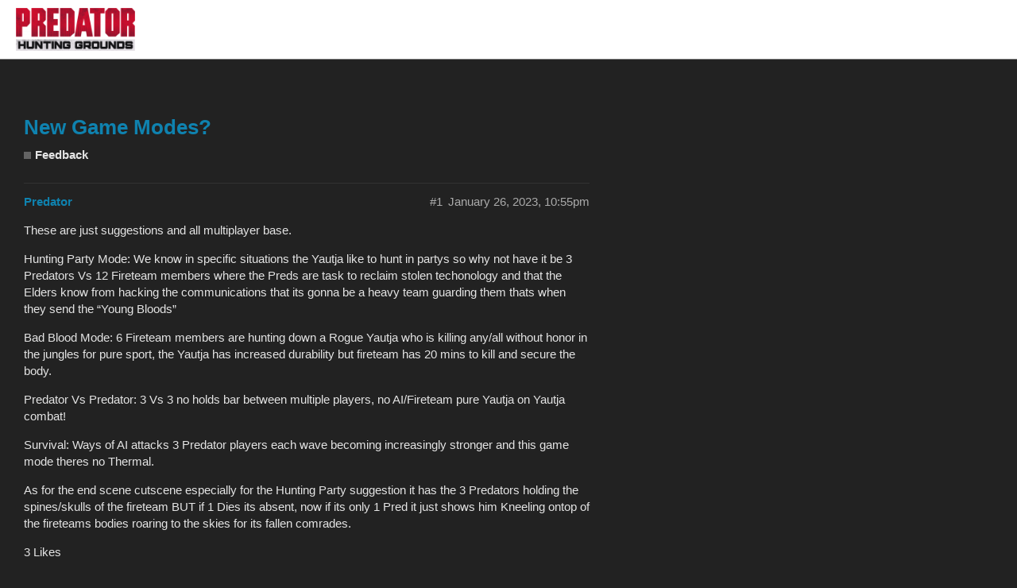

--- FILE ---
content_type: text/html; charset=utf-8
request_url: https://forum.predator.illfonic.com/t/new-game-modes/30109
body_size: 7344
content:
<!DOCTYPE html>
<html lang="en-US">
  <head>
    <meta charset="utf-8">
    <title>New Game Modes? - Feedback - Predator: Hunting Grounds</title>
    <meta name="description" content="These are just suggestions and all multiplayer base. 
Hunting Party Mode: We know in specific situations the Yautja like to hunt in partys so why not have it be 3 Predators Vs 12 Fireteam members where the Preds are task&amp;hellip;">
    <meta name="generator" content="Discourse 2.5.0.beta2 - https://github.com/discourse/discourse version ec21a15fa7234b8274b5b137afdd6dff78cf52a9">
<link rel="icon" type="image/png" href="https://forum.predator.illfonic.com/uploads/default/optimized/1X/7ce212740bc072aafa030b1086c7830ffe6521ab_2_32x32.png">
<link rel="apple-touch-icon" type="image/png" href="https://forum.predator.illfonic.com/uploads/default/optimized/1X/7ce212740bc072aafa030b1086c7830ffe6521ab_2_180x180.png">
<meta name="theme-color" content="#111111">
<meta name="viewport" content="width=device-width, initial-scale=1.0, minimum-scale=1.0, user-scalable=yes, viewport-fit=cover">
<link rel="canonical" href="https://forum.predator.illfonic.com/t/new-game-modes/30109" />
<script type="application/ld+json">{"@context":"http://schema.org","@type":"WebSite","url":"https://forum.predator.illfonic.com","potentialAction":{"@type":"SearchAction","target":"https://forum.predator.illfonic.com/search?q={search_term_string}","query-input":"required name=search_term_string"}}</script>
<link rel="search" type="application/opensearchdescription+xml" href="https://forum.predator.illfonic.com/opensearch.xml" title="Predator: Hunting Grounds Search">

      <link href="/stylesheets/desktop_1_ac5dba66e054f970c48cd9c083e66fdc775b64d0.css?__ws=forum.predator.illfonic.com" media="all" rel="stylesheet" data-target="desktop" data-theme-id="1"/>
      <link href="/stylesheets/desktop_theme_1_ab86bb001270a2eefe1748a455aff4f9e6673e5c.css?__ws=forum.predator.illfonic.com" media="all" rel="stylesheet" data-target="desktop_theme" data-theme-id="1"/>
    <div class="headwrap">
<header data-is-mobile="false" data-state="fixedPosition" data-site-width="980" class="style-ir3rpqyc" id="SITE_HEADER"><div style="left:0;width:100%" id="SITE_HEADERscreenWidthBackground" class="style-ir3rpqycscreenWidthBackground"><div class="style-ir3rpqyc_bg"></div></div>
<div id="SITE_HEADERcenteredContent" class="style-ir3rpqyccenteredContent">
<div style="margin-left:calc((100% - 980px) / 2);width:980px" id="SITE_HEADERbg" class="style-ir3rpqycbg"><div class="style-ir3rpqyc_bg-center"></div></div>
<div id="SITE_HEADERinlineContent" class="style-ir3rpqycinlineContent">
<div style="left: 277px; width: 405px; position: absolute; margin-left: calc((100% - 980px) * 0.5); visibility: inherit; top: 9px; height: 22px;" class="s_BIwzIGroupSkin" id="comp-icqo32wi"><div id="comp-icqo32wiinlineContent" class="s_BIwzIGroupSkininlineContent">
<div id="comp-icqckr3f" data-align="center" data-disabled="false" data-margin="0" data-should-use-flex="true" data-width="79" data-height="22" style="left: 102px; position: absolute; top: 0px; height: 22px; min-height: 21px; width: 79px;" class="style-ir3rwx8h" data-state="desktop shouldUseFlex center"><a href="https://predator.illfonic.com" target="_self" role="button" id="comp-icqckr3flink" class="style-ir3rwx8hlink"><span id="comp-icqckr3flabel" class="style-ir3rwx8hlabel">HOME</span></a></div>
<style type="text/css" data-styleid="style-ir3rwx8h">.style-ir3rwx8h button.style-ir3rwx8hlink {width:100%;}
.style-ir3rwx8h[data-state~="shouldUseFlex"] .style-ir3rwx8hlink,.style-ir3rwx8h[data-state~="shouldUseFlex"] .style-ir3rwx8hlabelwrapper {text-align:initial;display:-webkit-box;display:-webkit-flex;display:flex;-webkit-box-align:center;-webkit-align-items:center;align-items:center;}
.style-ir3rwx8h[data-state~="shouldUseFlex"][data-state~="center"] .style-ir3rwx8hlink,.style-ir3rwx8h[data-state~="shouldUseFlex"][data-state~="center"] .style-ir3rwx8hlabelwrapper {-webkit-box-pack:center;-webkit-justify-content:center;justify-content:center;}
.style-ir3rwx8h[data-state~="shouldUseFlex"][data-state~="left"] .style-ir3rwx8hlink,.style-ir3rwx8h[data-state~="shouldUseFlex"][data-state~="left"] .style-ir3rwx8hlabelwrapper {-webkit-box-pack:start;-webkit-justify-content:flex-start;justify-content:flex-start;}
.style-ir3rwx8h[data-state~="shouldUseFlex"][data-state~="right"] .style-ir3rwx8hlink,.style-ir3rwx8h[data-state~="shouldUseFlex"][data-state~="right"] .style-ir3rwx8hlabelwrapper {-webkit-box-pack:end;-webkit-justify-content:flex-end;justify-content:flex-end;}
.style-ir3rwx8h[data-disabled="false"] {cursor:pointer;}
.style-ir3rwx8h[data-disabled="false"]:active[data-state~="mobile"] .style-ir3rwx8hlabel,.style-ir3rwx8h[data-disabled="false"]:hover[data-state~="desktop"] .style-ir3rwx8hlabel,.style-ir3rwx8h[data-disabled="false"][data-preview~="hover"] .style-ir3rwx8hlabel {color:#FFFFFF;transition:color 0.4s ease 0s;}
.style-ir3rwx8hlink {position:absolute;top:0;right:0;bottom:0;left:0;}
.style-ir3rwx8hlabel {font:normal normal 700 15px/1.4em avenir-lt-w01_85-heavy1475544,sans-serif;  transition:color 0.4s ease 0s;  color:#A0A09F;white-space:nowrap;display:inline-block;}
.style-ir3rwx8h[data-disabled="true"] .style-ir3rwx8hlabel,.style-ir3rwx8h[data-preview~="disabled"] .style-ir3rwx8hlabel {color:#FFFFFF;}</style>
<div id="comp-icqcnxap" data-align="center" data-disabled="false" data-margin="0" data-should-use-flex="true" data-width="58" data-height="22" style="left: 195px; position: absolute; top: 0px; height: 22px; min-height: 21px; width: 58px;" class="style-ir3rxdec" data-state="desktop shouldUseFlex center"><a href="https://predator.illfonic.com/purchase" target="_self" role="button" id="comp-icqcnxaplink" class="style-ir3rxdeclink"><span id="comp-icqcnxaplabel" class="style-ir3rxdeclabel">PURCHASE</span></a></div>
<style type="text/css" data-styleid="style-ir3rxdec">.style-ir3rxdec button.style-ir3rxdeclink {width:100%;}
.style-ir3rxdec[data-state~="shouldUseFlex"] .style-ir3rxdeclink,.style-ir3rxdec[data-state~="shouldUseFlex"] .style-ir3rxdeclabelwrapper {text-align:initial;display:-webkit-box;display:-webkit-flex;display:flex;-webkit-box-align:center;-webkit-align-items:center;align-items:center;}
.style-ir3rxdec[data-state~="shouldUseFlex"][data-state~="center"] .style-ir3rxdeclink,.style-ir3rxdec[data-state~="shouldUseFlex"][data-state~="center"] .style-ir3rxdeclabelwrapper {-webkit-box-pack:center;-webkit-justify-content:center;justify-content:center;}
.style-ir3rxdec[data-state~="shouldUseFlex"][data-state~="left"] .style-ir3rxdeclink,.style-ir3rxdec[data-state~="shouldUseFlex"][data-state~="left"] .style-ir3rxdeclabelwrapper {-webkit-box-pack:start;-webkit-justify-content:flex-start;justify-content:flex-start;}
.style-ir3rxdec[data-state~="shouldUseFlex"][data-state~="right"] .style-ir3rxdeclink,.style-ir3rxdec[data-state~="shouldUseFlex"][data-state~="right"] .style-ir3rxdeclabelwrapper {-webkit-box-pack:end;-webkit-justify-content:flex-end;justify-content:flex-end;}
.style-ir3rxdec[data-disabled="false"] {cursor:pointer;}
.style-ir3rxdec[data-disabled="false"]:active[data-state~="mobile"] .style-ir3rxdeclabel,.style-ir3rxdec[data-disabled="false"]:hover[data-state~="desktop"] .style-ir3rxdeclabel,.style-ir3rxdec[data-disabled="false"][data-preview~="hover"] .style-ir3rxdeclabel {color:#FFFFFF;transition:color 0.4s ease 0s;}
.style-ir3rxdeclink {position:absolute;top:0;right:0;bottom:0;left:0;}
.style-ir3rxdeclabel {font:normal normal 700 15px/1.4em avenir-lt-w01_85-heavy1475544,sans-serif;  transition:color 0.4s ease 0s;  color:#A0A09F;white-space:nowrap;display:inline-block;}
.style-ir3rxdec[data-disabled="true"] .style-ir3rxdeclabel,.style-ir3rxdec[data-preview~="disabled"] .style-ir3rxdeclabel {color:#FFFFFF;}</style>
<div id="comp-icqcohab" data-align="center" data-disabled="false" data-margin="0" data-should-use-flex="true" data-width="73" data-height="22" style="left: 270px; position: absolute; top: 0px; height: 22px; min-height: 21px; width: 73px;" class="style-ir3rxnzw" data-state="desktop shouldUseFlex center"><a href="https://forum.predator.illfonic.com/" target="_self" role="button" id="comp-icqcohablink" class="style-ir3rxnzwlink"><span id="comp-icqcohablabel" class="style-ir3rxnzwlabel">FORUM</span></a></div>
<style type="text/css" data-styleid="style-ir3rxnzw">.style-ir3rxnzw button.style-ir3rxnzwlink {width:100%;}
.style-ir3rxnzw[data-state~="shouldUseFlex"] .style-ir3rxnzwlink,.style-ir3rxnzw[data-state~="shouldUseFlex"] .style-ir3rxnzwlabelwrapper {text-align:initial;display:-webkit-box;display:-webkit-flex;display:flex;-webkit-box-align:center;-webkit-align-items:center;align-items:center;}
.style-ir3rxnzw[data-state~="shouldUseFlex"][data-state~="center"] .style-ir3rxnzwlink,.style-ir3rxnzw[data-state~="shouldUseFlex"][data-state~="center"] .style-ir3rxnzwlabelwrapper {-webkit-box-pack:center;-webkit-justify-content:center;justify-content:center;}
.style-ir3rxnzw[data-state~="shouldUseFlex"][data-state~="left"] .style-ir3rxnzwlink,.style-ir3rxnzw[data-state~="shouldUseFlex"][data-state~="left"] .style-ir3rxnzwlabelwrapper {-webkit-box-pack:start;-webkit-justify-content:flex-start;justify-content:flex-start;}
.style-ir3rxnzw[data-state~="shouldUseFlex"][data-state~="right"] .style-ir3rxnzwlink,.style-ir3rxnzw[data-state~="shouldUseFlex"][data-state~="right"] .style-ir3rxnzwlabelwrapper {-webkit-box-pack:end;-webkit-justify-content:flex-end;justify-content:flex-end;}
.style-ir3rxnzw[data-disabled="false"] {cursor:pointer;}
.style-ir3rxnzw[data-disabled="false"]:active[data-state~="mobile"] .style-ir3rxnzwlabel,.style-ir3rxnzw[data-disabled="false"]:hover[data-state~="desktop"] .style-ir3rxnzwlabel,.style-ir3rxnzw[data-disabled="false"][data-preview~="hover"] .style-ir3rxnzwlabel {color:#FFFFFF;transition:color 0.4s ease 0s;}
.style-ir3rxnzwlink {position:absolute;top:0;right:0;bottom:0;left:0;}
.style-ir3rxnzwlabel {font:normal normal 700 15px/1.4em avenir-lt-w01_85-heavy1475544,sans-serif;  transition:color 0.4s ease 0s;  color:#A0A09F;white-space:nowrap;display:inline-block;}
.style-ir3rxnzw[data-disabled="true"] .style-ir3rxnzwlabel,.style-ir3rxnzw[data-preview~="disabled"] .style-ir3rxnzwlabel {color:#FFFFFF;}</style>
<div id="comp-icqcosqh" data-align="center" data-disabled="false" data-margin="0" data-should-use-flex="true" data-width="77" data-height="22" style="left: 342px; position: absolute; top: 0px; height: 22px; min-height: 21px; width: 77px;" class="style-ir3rxw5e" data-state="desktop shouldUseFlex center"><a href="https://www.illfonic.com/" target="_self" role="button" id="comp-icqcosqhlink" class="style-ir3rxw5elink"><span id="comp-icqcosqhlabel" class="style-ir3rxw5elabel">ILLFONIC</span></a></div>
<style type="text/css" data-styleid="style-ir3rxw5e">.style-ir3rxw5e button.style-ir3rxw5elink {width:100%;}
.style-ir3rxw5e[data-state~="shouldUseFlex"] .style-ir3rxw5elink,.style-ir3rxw5e[data-state~="shouldUseFlex"] .style-ir3rxw5elabelwrapper {text-align:initial;display:-webkit-box;display:-webkit-flex;display:flex;-webkit-box-align:center;-webkit-align-items:center;align-items:center;}
.style-ir3rxw5e[data-state~="shouldUseFlex"][data-state~="center"] .style-ir3rxw5elink,.style-ir3rxw5e[data-state~="shouldUseFlex"][data-state~="center"] .style-ir3rxw5elabelwrapper {-webkit-box-pack:center;-webkit-justify-content:center;justify-content:center;}
.style-ir3rxw5e[data-state~="shouldUseFlex"][data-state~="left"] .style-ir3rxw5elink,.style-ir3rxw5e[data-state~="shouldUseFlex"][data-state~="left"] .style-ir3rxw5elabelwrapper {-webkit-box-pack:start;-webkit-justify-content:flex-start;justify-content:flex-start;}
.style-ir3rxw5e[data-state~="shouldUseFlex"][data-state~="right"] .style-ir3rxw5elink,.style-ir3rxw5e[data-state~="shouldUseFlex"][data-state~="right"] .style-ir3rxw5elabelwrapper {-webkit-box-pack:end;-webkit-justify-content:flex-end;justify-content:flex-end;}
.style-ir3rxw5e[data-disabled="false"] {cursor:pointer;}
.style-ir3rxw5e[data-disabled="false"]:active[data-state~="mobile"] .style-ir3rxw5elabel,.style-ir3rxw5e[data-disabled="false"]:hover[data-state~="desktop"] .style-ir3rxw5elabel,.style-ir3rxw5e[data-disabled="false"][data-preview~="hover"] .style-ir3rxw5elabel {color:#FFFFFF;transition:color 0.4s ease 0s;}
.style-ir3rxw5elink {position:absolute;top:0;right:0;bottom:0;left:0;}
.style-ir3rxw5elabel {font:normal normal 700 15px/1.4em avenir-lt-w01_85-heavy1475544,sans-serif;  transition:color 0.4s ease 0s;  color:#A0A09F;white-space:nowrap;display:inline-block;}
.style-ir3rxw5e[data-disabled="true"] .style-ir3rxw5elabel,.style-ir3rxw5e[data-preview~="disabled"] .style-ir3rxw5elabel {color:#FFFFFF;}</style>
</div></div>
<style type="text/css" data-styleid="s_BIwzIGroupSkin">.s_BIwzIGroupSkin {pointer-events:none;}
.wp2imgimage {position:static;box-shadow:#000 0 0 0;user-select:none;}</style>
<div style="left: 910px; width: 66px; position: absolute; margin-left: calc((100% - 980px) * 0.5); visibility: inherit; top: 6px; height: 31px;" class="s_BIwzIGroupSkin" id="comp-ir3rmz1s"><div id="comp-ir3rmz1sinlineContent" class="s_BIwzIGroupSkininlineContent">
<div style="left: 35px; width: 31px; position: absolute; top: 0px; height: 31px;" class="ImageButton_1" data-state="supports_opacity transition_none prepare_hda  " id="comp-icyzilkq"><a href="https://twitter.com/illfonic" target="_blank" data-content="https://twitter.com/illfonic" data-type="external" title="" style="width: 31px; height: 31px;" id="comp-icyzilkqlink" class="ImageButton_1link"><div class="ImageButton_1_correct-positioning"><div data-style="" class="ImageButton_1defaultImage" id="comp-icyzilkqdefaultImage" style="position: relative; width: 31px; height: 31px;"><img id="comp-icyzilkqdefaultImageimage" alt="" data-type="image" src="https://static.wixstatic.com/media/718e56_20b5a8249b434269a74e40462320465f~mv2.png/v1/fill/w_31,h_31,al_c,usm_0.66_1.00_0.01/718e56_20b5a8249b434269a74e40462320465f~mv2.png" style="width: 31px; height: 31px; object-fit: contain;"></div></div>
<div class="ImageButton_1_correct-positioning"><div data-style="" class="ImageButton_1hoverImage" id="comp-icyzilkqhoverImage" style="position: relative; width: 31px; height: 31px;"><img id="comp-icyzilkqhoverImageimage" alt="" data-type="image" src="https://static.wixstatic.com/media/718e56_20b5a8249b434269a74e40462320465f~mv2.png/v1/fill/w_31,h_31,al_c,usm_0.66_1.00_0.01/718e56_20b5a8249b434269a74e40462320465f~mv2.png" style="width: 31px; height: 31px; object-fit: contain;"></div></div>
<div class="ImageButton_1_correct-positioning"><div data-style="" class="ImageButton_1activeImage" id="comp-icyzilkqactiveImage" style="position: relative; width: 31px; height: 31px;"><img id="comp-icyzilkqactiveImageimage" alt="" data-type="image" src="https://static.wixstatic.com/media/718e56_20b5a8249b434269a74e40462320465f~mv2.png/v1/fill/w_31,h_31,al_c,usm_0.66_1.00_0.01/718e56_20b5a8249b434269a74e40462320465f~mv2.png" style="width: 31px; height: 31px; object-fit: contain;"></div></div></a></div>
<style type="text/css" data-styleid="ImageButton_1">.ImageButton_1link {position:relative;display:block;z-index:0;overflow:visible;-ms-touch-action:none;-webkit-user-select:none;-moz-user-select:none;-ms-user-select:none;user-select:none;-webkit-tap-highlight-color:rgba(0, 0, 0, 0);}
.ImageButton_1link:after {content:"";position:absolute;z-index:5;width:100%;height:100%;display:block;}
.ImageButton_1defaultImage {position:absolute;opacity:1;}
.ImageButton_1hoverImage {position:absolute;opacity:0;}
.ImageButton_1activeImage {position:absolute;opacity:0;}
.ImageButton_1_correct-positioning {position:absolute;}
.ImageButton_1[data-state~="hovered"] .ImageButton_1defaultImage {opacity:0;}
.ImageButton_1[data-state~="hovered"] .ImageButton_1hoverImage {opacity:1;}
.ImageButton_1[data-state~="hovered"] .ImageButton_1activeImage {opacity:0;}
.ImageButton_1[data-state~="pressed"] .ImageButton_1defaultImage {opacity:0;}
.ImageButton_1[data-state~="pressed"] .ImageButton_1hoverImage {opacity:0;}
.ImageButton_1[data-state~="pressed"] .ImageButton_1activeImage {opacity:1;}
.ImageButton_1[data-state~="transition_fade"][data-state~="prepare_adh"] .ImageButton_1defaultImage,.ImageButton_1[data-state~="transition_fade"][data-state~="prepare_ahd"] .ImageButton_1hoverImage,.ImageButton_1[data-state~="transition_fade"][data-state~="prepare_dah"] .ImageButton_1activeImage,.ImageButton_1[data-state~="transition_fade"][data-state~="prepare_dha"] .ImageButton_1hoverImage,.ImageButton_1[data-state~="transition_fade"][data-state~="prepare_had"] .ImageButton_1activeImage,.ImageButton_1[data-state~="transition_fade"][data-state~="prepare_hda"] .ImageButton_1defaultImage {z-index:1;transition:opacity 0.1s ease 0s;}
.ImageButton_1[data-state~="transition_fade"][data-state~="prepare_adh"] .ImageButton_1activeImage,.ImageButton_1[data-state~="transition_fade"][data-state~="prepare_ahd"] .ImageButton_1activeImage,.ImageButton_1[data-state~="transition_fade"][data-state~="prepare_dah"] .ImageButton_1defaultImage,.ImageButton_1[data-state~="transition_fade"][data-state~="prepare_dha"] .ImageButton_1defaultImage,.ImageButton_1[data-state~="transition_fade"][data-state~="prepare_had"] .ImageButton_1hoverImage,.ImageButton_1[data-state~="transition_fade"][data-state~="prepare_hda"] .ImageButton_1hoverImage,.ImageButton_1[data-state~="transition_fade"][data-state~="prepare_adh"] .ImageButton_1hoverImage {z-index:3;transition:opacity 0.5s ease 0s;}
.ImageButton_1[data-state~="transition_fade"][data-state~="prepare_ahd"] .ImageButton_1defaultImage,.ImageButton_1[data-state~="transition_fade"][data-state~="prepare_dah"] .ImageButton_1hoverImage,.ImageButton_1[data-state~="transition_fade"][data-state~="prepare_dha"] .ImageButton_1activeImage,.ImageButton_1[data-state~="transition_fade"][data-state~="prepare_had"] .ImageButton_1defaultImage,.ImageButton_1[data-state~="transition_fade"][data-state~="prepare_hda"] .ImageButton_1activeImage {z-index:2;transition:opacity 0.5s ease 0s;}
.ImageButton_1defaultImage {overflow:hidden;}
.ImageButton_1defaultImageimage {position:static;box-shadow:#000 0 0 0;}
.ImageButton_1hoverImage {overflow:hidden;}
.ImageButton_1hoverImageimage {position:static;box-shadow:#000 0 0 0;}
.ImageButton_1activeImage {overflow:hidden;}
.ImageButton_1activeImageimage {position:static;box-shadow:#000 0 0 0;}</style>
<div style="left: 0px; width: 33px; position: absolute; top: 1px; height: 30px;" class="ImageButton_1" data-state="supports_opacity transition_none prepare_hda  " id="comp-icyzilku"><a href="https://www.facebook.com/illfonic" target="_blank" data-content="https://www.facebook.com/illfonic" data-type="external" title="" style="width: 33px; height: 30px;" id="comp-icyzilkulink" class="ImageButton_1link"><div class="ImageButton_1_correct-positioning"><div data-style="" class="ImageButton_1defaultImage" id="comp-icyzilkudefaultImage" style="position: relative; width: 33px; height: 30px;"><img id="comp-icyzilkudefaultImageimage" alt="" data-type="image" src="https://static.wixstatic.com/media/718e56_11cb7e7d6d8a4acf81f8c7b349b68a8c~mv2.png/v1/fill/w_30,h_30,al_c,usm_0.66_1.00_0.01/718e56_11cb7e7d6d8a4acf81f8c7b349b68a8c~mv2.png" style="width: 33px; height: 30px; object-fit: contain;"></div></div>
<div class="ImageButton_1_correct-positioning"><div data-style="" class="ImageButton_1hoverImage" id="comp-icyzilkuhoverImage" style="position: relative; width: 33px; height: 30px;"><img id="comp-icyzilkuhoverImageimage" alt="" data-type="image" src="https://static.wixstatic.com/media/718e56_11cb7e7d6d8a4acf81f8c7b349b68a8c~mv2.png/v1/fill/w_30,h_30,al_c,usm_0.66_1.00_0.01/718e56_11cb7e7d6d8a4acf81f8c7b349b68a8c~mv2.png" style="width: 33px; height: 30px; object-fit: contain;"></div></div>
<div class="ImageButton_1_correct-positioning"><div data-style="" class="ImageButton_1activeImage" id="comp-icyzilkuactiveImage" style="position: relative; width: 33px; height: 30px;"><img id="comp-icyzilkuactiveImageimage" alt="" data-type="image" src="https://static.wixstatic.com/media/718e56_11cb7e7d6d8a4acf81f8c7b349b68a8c~mv2.png/v1/fill/w_30,h_30,al_c,usm_0.66_1.00_0.01/718e56_11cb7e7d6d8a4acf81f8c7b349b68a8c~mv2.png" style="width: 33px; height: 30px; object-fit: contain;"></div></div></a></div>
<style type="text/css" data-styleid="ImageButton_1">.ImageButton_1link {position:relative;display:block;z-index:0;overflow:visible;-ms-touch-action:none;-webkit-user-select:none;-moz-user-select:none;-ms-user-select:none;user-select:none;-webkit-tap-highlight-color:rgba(0, 0, 0, 0);}
.ImageButton_1link:after {content:"";position:absolute;z-index:5;width:100%;height:100%;display:block;}
.ImageButton_1defaultImage {position:absolute;opacity:1;}
.ImageButton_1hoverImage {position:absolute;opacity:0;}
.ImageButton_1activeImage {position:absolute;opacity:0;}
.ImageButton_1_correct-positioning {position:absolute;}
.ImageButton_1[data-state~="hovered"] .ImageButton_1defaultImage {opacity:0;}
.ImageButton_1[data-state~="hovered"] .ImageButton_1hoverImage {opacity:1;}
.ImageButton_1[data-state~="hovered"] .ImageButton_1activeImage {opacity:0;}
.ImageButton_1[data-state~="pressed"] .ImageButton_1defaultImage {opacity:0;}
.ImageButton_1[data-state~="pressed"] .ImageButton_1hoverImage {opacity:0;}
.ImageButton_1[data-state~="pressed"] .ImageButton_1activeImage {opacity:1;}
.ImageButton_1[data-state~="transition_fade"][data-state~="prepare_adh"] .ImageButton_1defaultImage,.ImageButton_1[data-state~="transition_fade"][data-state~="prepare_ahd"] .ImageButton_1hoverImage,.ImageButton_1[data-state~="transition_fade"][data-state~="prepare_dah"] .ImageButton_1activeImage,.ImageButton_1[data-state~="transition_fade"][data-state~="prepare_dha"] .ImageButton_1hoverImage,.ImageButton_1[data-state~="transition_fade"][data-state~="prepare_had"] .ImageButton_1activeImage,.ImageButton_1[data-state~="transition_fade"][data-state~="prepare_hda"] .ImageButton_1defaultImage {z-index:1;transition:opacity 0.1s ease 0s;}
.ImageButton_1[data-state~="transition_fade"][data-state~="prepare_adh"] .ImageButton_1activeImage,.ImageButton_1[data-state~="transition_fade"][data-state~="prepare_ahd"] .ImageButton_1activeImage,.ImageButton_1[data-state~="transition_fade"][data-state~="prepare_dah"] .ImageButton_1defaultImage,.ImageButton_1[data-state~="transition_fade"][data-state~="prepare_dha"] .ImageButton_1defaultImage,.ImageButton_1[data-state~="transition_fade"][data-state~="prepare_had"] .ImageButton_1hoverImage,.ImageButton_1[data-state~="transition_fade"][data-state~="prepare_hda"] .ImageButton_1hoverImage,.ImageButton_1[data-state~="transition_fade"][data-state~="prepare_adh"] .ImageButton_1hoverImage {z-index:3;transition:opacity 0.5s ease 0s;}
.ImageButton_1[data-state~="transition_fade"][data-state~="prepare_ahd"] .ImageButton_1defaultImage,.ImageButton_1[data-state~="transition_fade"][data-state~="prepare_dah"] .ImageButton_1hoverImage,.ImageButton_1[data-state~="transition_fade"][data-state~="prepare_dha"] .ImageButton_1activeImage,.ImageButton_1[data-state~="transition_fade"][data-state~="prepare_had"] .ImageButton_1defaultImage,.ImageButton_1[data-state~="transition_fade"][data-state~="prepare_hda"] .ImageButton_1activeImage {z-index:2;transition:opacity 0.5s ease 0s;}
.ImageButton_1defaultImage {overflow:hidden;}
.ImageButton_1defaultImageimage {position:static;box-shadow:#000 0 0 0;}
.ImageButton_1hoverImage {overflow:hidden;}
.ImageButton_1hoverImageimage {position:static;box-shadow:#000 0 0 0;}
.ImageButton_1activeImage {overflow:hidden;}
.ImageButton_1activeImageimage {position:static;box-shadow:#000 0 0 0;}</style>
</div></div>
<style type="text/css" data-styleid="s_BIwzIGroupSkin">.s_BIwzIGroupSkin {pointer-events:none;}
.s_BIwzIGroupSkin_ie10 {max-width:0;max-height:0;}
.s_BIwzIGroupSkininlineContent {pointer-events:all;}</style>
</div>
</div></header>
</div>
    
        <link rel="alternate" type="application/rss+xml" title="RSS feed of &#39;New Game Modes?&#39;" href="https://forum.predator.illfonic.com/t/new-game-modes/30109.rss" />
    <meta property="og:site_name" content="Predator: Hunting Grounds" />
<meta name="twitter:card" content="summary" />
<meta name="twitter:image" content="https://forum.predator.illfonic.com/uploads/default/original/1X/7ce212740bc072aafa030b1086c7830ffe6521ab.png" />
<meta property="og:image" content="https://forum.predator.illfonic.com/uploads/default/original/1X/7ce212740bc072aafa030b1086c7830ffe6521ab.png" />
<meta property="og:url" content="https://forum.predator.illfonic.com/t/new-game-modes/30109" />
<meta name="twitter:url" content="https://forum.predator.illfonic.com/t/new-game-modes/30109" />
<meta property="og:title" content="New Game Modes?" />
<meta name="twitter:title" content="New Game Modes?" />
<meta property="og:description" content="These are just suggestions and all multiplayer base.  Hunting Party Mode: We know in specific situations the Yautja like to hunt in partys so why not have it be 3 Predators Vs 12 Fireteam members where the Preds are task to reclaim stolen techonology and that the Elders know from hacking the communications that its gonna be a heavy team guarding them thats when they send the “Young Bloods”  Bad Blood Mode: 6 Fireteam members are hunting down a Rogue Yautja who is killing any/all without honor in..." />
<meta name="twitter:description" content="These are just suggestions and all multiplayer base.  Hunting Party Mode: We know in specific situations the Yautja like to hunt in partys so why not have it be 3 Predators Vs 12 Fireteam members where the Preds are task to reclaim stolen techonology and that the Elders know from hacking the communications that its gonna be a heavy team guarding them thats when they send the “Young Bloods”  Bad Blood Mode: 6 Fireteam members are hunting down a Rogue Yautja who is killing any/all without honor in..." />
<meta name="twitter:label1" value="Reading time" />
<meta name="twitter:data1" value="2 mins 🕑" />
<meta name="twitter:label2" value="Likes" />
<meta name="twitter:data2" value="20 ❤" />
<meta property="article:published_time" content="2023-01-26T22:52:05+00:00" />
<meta property="og:ignore_canonical" content="true" />



    
  </head>
  <body class="crawler">
    
    <header>
      <a href="/">
          <img src="https://forum.predator.illfonic.com/uploads/default/original/1X/483efea20294e34b6e3873e31ad43761f5bc41ce.png" alt="Predator: Hunting Grounds" id="site-logo" style="max-width: 150px;">
      </a>
    </header>
    <div id="main-outlet" class="wrap">
        <h1 class="crawler-topic-title">
    <a href="/t/new-game-modes/30109">New Game Modes?</a>
  </h1>

  <div id="breadcrumbs" itemscope itemtype="http://schema.org/BreadcrumbList">
      <div itemprop="itemListElement" itemscope itemtype="http://schema.org/ListItem">
        <a href="https://forum.predator.illfonic.com/c/feedback" class="badge-wrapper bullet" itemprop="item">
          <span class="badge-category-bg"></span>
          <span class="category-title" itemprop="name">Feedback</span>
        </a>
        <meta itemprop="position" content="1" />
      </div>
  </div>


  


    <div itemscope itemtype='http://schema.org/DiscussionForumPosting' class='topic-body crawler-post'>
        <div class='crawler-post-meta'>
          <span class="creator" itemprop="author" itemscope itemtype="http://schema.org/Person">
            <a itemprop="url" href='https://forum.predator.illfonic.com/u/Predator'><span itemprop='name'>Predator</span></a>
            
          </span>

          <span class="crawler-post-infos">
              <meta itemprop='datePublished' content='2023-01-26T22:52:05Z'>
              <time itemprop='dateModified' datetime='2023-01-26T22:55:18Z' class='post-time'>
                January 26, 2023, 10:55pm
              </time>
          <span itemprop='position'>#1</span>
          </span>
        </div>
        <div class='post' itemprop='articleBody'>
          <p>These are just suggestions and all multiplayer base.</p>
<p>Hunting Party Mode: We know in specific situations the Yautja like to hunt in partys so why not have it be 3 Predators Vs 12 Fireteam members where the Preds are task to reclaim stolen techonology and that the Elders know from hacking the communications that its gonna be a heavy team guarding them thats when they send the “Young Bloods”</p>
<p>Bad Blood Mode: 6 Fireteam members are hunting down a Rogue Yautja who is killing any/all without honor in the jungles for pure sport, the Yautja has increased durability but fireteam has 20 mins to kill and secure the body.</p>
<p>Predator Vs Predator: 3 Vs 3 no holds bar between multiple players, no AI/Fireteam pure Yautja on Yautja combat!</p>
<p>Survival: Ways of AI attacks 3 Predator players each wave becoming increasingly stronger and this game mode theres no Thermal.</p>
<p>As for the end scene cutscene especially for the Hunting Party suggestion it has the 3 Predators holding the spines/skulls of the fireteam BUT if 1 Dies its absent, now if its only 1 Pred it just shows him Kneeling ontop of the fireteams bodies roaring to the skies for its fallen comrades.</p>
        </div>

        <meta itemprop='headline' content='New Game Modes?'>

        <div itemprop="interactionStatistic" itemscope itemtype="http://schema.org/InteractionCounter">
           <meta itemprop="interactionType" content="http://schema.org/LikeAction"/>
           <meta itemprop="userInteractionCount" content="3" />
           <span class='post-likes'>3 Likes</span>
         </div>

         <div itemprop="interactionStatistic" itemscope itemtype="http://schema.org/InteractionCounter">
            <meta itemprop="interactionType" content="http://schema.org/CommentAction"/>
            <meta itemprop="userInteractionCount" content="0" />
          </div>


    </div>
    <div itemscope itemtype='http://schema.org/DiscussionForumPosting' class='topic-body crawler-post'>
        <div class='crawler-post-meta'>
          <span class="creator" itemprop="author" itemscope itemtype="http://schema.org/Person">
            <a itemprop="url" href='https://forum.predator.illfonic.com/u/Weevo540'><span itemprop='name'>Weevo540</span></a>
            
          </span>

          <span class="crawler-post-infos">
              <time itemprop='datePublished' datetime='2023-01-26T23:37:27Z' class='post-time'>
                January 26, 2023, 11:37pm
              </time>
          <span itemprop='position'>#2</span>
          </span>
        </div>
        <div class='post' itemprop='articleBody'>
          <p>🤦‍♂️</p>
        </div>

        <meta itemprop='headline' content='New Game Modes?'>

        <div itemprop="interactionStatistic" itemscope itemtype="http://schema.org/InteractionCounter">
           <meta itemprop="interactionType" content="http://schema.org/LikeAction"/>
           <meta itemprop="userInteractionCount" content="3" />
           <span class='post-likes'>3 Likes</span>
         </div>

         <div itemprop="interactionStatistic" itemscope itemtype="http://schema.org/InteractionCounter">
            <meta itemprop="interactionType" content="http://schema.org/CommentAction"/>
            <meta itemprop="userInteractionCount" content="1" />
          </div>


    </div>
    <div itemscope itemtype='http://schema.org/DiscussionForumPosting' class='topic-body crawler-post'>
        <div class='crawler-post-meta'>
          <span class="creator" itemprop="author" itemscope itemtype="http://schema.org/Person">
            <a itemprop="url" href='https://forum.predator.illfonic.com/u/MassImpact124'><span itemprop='name'>MassImpact124</span></a>
            
          </span>

          <span class="crawler-post-infos">
              <meta itemprop='datePublished' content='2023-01-26T23:44:18Z'>
              <time itemprop='dateModified' datetime='2023-01-26T23:46:00Z' class='post-time'>
                January 26, 2023, 11:46pm
              </time>
          <span itemprop='position'>#3</span>
          </span>
        </div>
        <div class='post' itemprop='articleBody'>
          <p>why dont all FT players have the ability to choose any kind of class with anytype of bodytype and type of uniform. why can’t we have any type of pred class and anytype of specialization available?<br>
Unlimited type of ammo and and you know why not unlimited tools slots? well…who knows. maybe they tried and said  fuck that.<br>
then Private matches happened.</p>
        </div>

        <meta itemprop='headline' content='New Game Modes?'>

        <div itemprop="interactionStatistic" itemscope itemtype="http://schema.org/InteractionCounter">
           <meta itemprop="interactionType" content="http://schema.org/LikeAction"/>
           <meta itemprop="userInteractionCount" content="1" />
           <span class='post-likes'>1 Like</span>
         </div>

         <div itemprop="interactionStatistic" itemscope itemtype="http://schema.org/InteractionCounter">
            <meta itemprop="interactionType" content="http://schema.org/CommentAction"/>
            <meta itemprop="userInteractionCount" content="1" />
          </div>


    </div>
    <div itemscope itemtype='http://schema.org/DiscussionForumPosting' class='topic-body crawler-post'>
        <div class='crawler-post-meta'>
          <span class="creator" itemprop="author" itemscope itemtype="http://schema.org/Person">
            <a itemprop="url" href='https://forum.predator.illfonic.com/u/Weevo540'><span itemprop='name'>Weevo540</span></a>
            
          </span>

          <span class="crawler-post-infos">
              <time itemprop='datePublished' datetime='2023-01-27T01:30:50Z' class='post-time'>
                January 27, 2023,  1:30am
              </time>
          <span itemprop='position'>#4</span>
          </span>
        </div>
        <div class='post' itemprop='articleBody'>
          <p>I just want more space tiddies</p>
        </div>

        <meta itemprop='headline' content='New Game Modes?'>

        <div itemprop="interactionStatistic" itemscope itemtype="http://schema.org/InteractionCounter">
           <meta itemprop="interactionType" content="http://schema.org/LikeAction"/>
           <meta itemprop="userInteractionCount" content="2" />
           <span class='post-likes'>2 Likes</span>
         </div>

         <div itemprop="interactionStatistic" itemscope itemtype="http://schema.org/InteractionCounter">
            <meta itemprop="interactionType" content="http://schema.org/CommentAction"/>
            <meta itemprop="userInteractionCount" content="0" />
          </div>


    </div>
    <div itemscope itemtype='http://schema.org/DiscussionForumPosting' class='topic-body crawler-post'>
        <div class='crawler-post-meta'>
          <span class="creator" itemprop="author" itemscope itemtype="http://schema.org/Person">
            <a itemprop="url" href='https://forum.predator.illfonic.com/u/YautjaSymbiote'><span itemprop='name'>YautjaSymbiote</span></a>
            
          </span>

          <span class="crawler-post-infos">
              <time itemprop='datePublished' datetime='2023-01-27T03:05:10Z' class='post-time'>
                January 27, 2023,  3:05am
              </time>
          <span itemprop='position'>#5</span>
          </span>
        </div>
        <div class='post' itemprop='articleBody'>
          <p>no fuck you</p>
        </div>

        <meta itemprop='headline' content='New Game Modes?'>

        <div itemprop="interactionStatistic" itemscope itemtype="http://schema.org/InteractionCounter">
           <meta itemprop="interactionType" content="http://schema.org/LikeAction"/>
           <meta itemprop="userInteractionCount" content="0" />
           <span class='post-likes'></span>
         </div>

         <div itemprop="interactionStatistic" itemscope itemtype="http://schema.org/InteractionCounter">
            <meta itemprop="interactionType" content="http://schema.org/CommentAction"/>
            <meta itemprop="userInteractionCount" content="0" />
          </div>


    </div>
    <div itemscope itemtype='http://schema.org/DiscussionForumPosting' class='topic-body crawler-post'>
        <div class='crawler-post-meta'>
          <span class="creator" itemprop="author" itemscope itemtype="http://schema.org/Person">
            <a itemprop="url" href='https://forum.predator.illfonic.com/u/Savage3i3'><span itemprop='name'>Savage3i3</span></a>
            
          </span>

          <span class="crawler-post-infos">
              <time itemprop='datePublished' datetime='2023-01-27T13:08:51Z' class='post-time'>
                January 27, 2023,  1:08pm
              </time>
          <span itemprop='position'>#6</span>
          </span>
        </div>
        <div class='post' itemprop='articleBody'>
          <p>There’s a new game mode coming soon<br>
Deez Nuts</p>
        </div>

        <meta itemprop='headline' content='New Game Modes?'>

        <div itemprop="interactionStatistic" itemscope itemtype="http://schema.org/InteractionCounter">
           <meta itemprop="interactionType" content="http://schema.org/LikeAction"/>
           <meta itemprop="userInteractionCount" content="3" />
           <span class='post-likes'>3 Likes</span>
         </div>

         <div itemprop="interactionStatistic" itemscope itemtype="http://schema.org/InteractionCounter">
            <meta itemprop="interactionType" content="http://schema.org/CommentAction"/>
            <meta itemprop="userInteractionCount" content="0" />
          </div>


    </div>
    <div itemscope itemtype='http://schema.org/DiscussionForumPosting' class='topic-body crawler-post'>
        <div class='crawler-post-meta'>
          <span class="creator" itemprop="author" itemscope itemtype="http://schema.org/Person">
            <a itemprop="url" href='https://forum.predator.illfonic.com/u/Predator'><span itemprop='name'>Predator</span></a>
            
          </span>

          <span class="crawler-post-infos">
              <time itemprop='datePublished' datetime='2023-01-27T13:37:06Z' class='post-time'>
                January 27, 2023,  1:37pm
              </time>
          <span itemprop='position'>#7</span>
          </span>
        </div>
        <div class='post' itemprop='articleBody'>
          <p>Yikes! Just want to get something started no need to be trolls about it.</p>
        </div>

        <meta itemprop='headline' content='New Game Modes?'>

        <div itemprop="interactionStatistic" itemscope itemtype="http://schema.org/InteractionCounter">
           <meta itemprop="interactionType" content="http://schema.org/LikeAction"/>
           <meta itemprop="userInteractionCount" content="0" />
           <span class='post-likes'></span>
         </div>

         <div itemprop="interactionStatistic" itemscope itemtype="http://schema.org/InteractionCounter">
            <meta itemprop="interactionType" content="http://schema.org/CommentAction"/>
            <meta itemprop="userInteractionCount" content="1" />
          </div>


    </div>
    <div itemscope itemtype='http://schema.org/DiscussionForumPosting' class='topic-body crawler-post'>
        <div class='crawler-post-meta'>
          <span class="creator" itemprop="author" itemscope itemtype="http://schema.org/Person">
            <a itemprop="url" href='https://forum.predator.illfonic.com/u/Weevo540'><span itemprop='name'>Weevo540</span></a>
            
          </span>

          <span class="crawler-post-infos">
              <time itemprop='datePublished' datetime='2023-01-27T15:43:04Z' class='post-time'>
                January 27, 2023,  3:43pm
              </time>
          <span itemprop='position'>#8</span>
          </span>
        </div>
        <div class='post' itemprop='articleBody'>
          <p>2020 called and says 🖕</p>
        </div>

        <meta itemprop='headline' content='New Game Modes?'>

        <div itemprop="interactionStatistic" itemscope itemtype="http://schema.org/InteractionCounter">
           <meta itemprop="interactionType" content="http://schema.org/LikeAction"/>
           <meta itemprop="userInteractionCount" content="1" />
           <span class='post-likes'>1 Like</span>
         </div>

         <div itemprop="interactionStatistic" itemscope itemtype="http://schema.org/InteractionCounter">
            <meta itemprop="interactionType" content="http://schema.org/CommentAction"/>
            <meta itemprop="userInteractionCount" content="0" />
          </div>


    </div>
    <div itemscope itemtype='http://schema.org/DiscussionForumPosting' class='topic-body crawler-post'>
        <div class='crawler-post-meta'>
          <span class="creator" itemprop="author" itemscope itemtype="http://schema.org/Person">
            <a itemprop="url" href='https://forum.predator.illfonic.com/u/BeerWarrior66'><span itemprop='name'>BeerWarrior66</span></a>
            
          </span>

          <span class="crawler-post-infos">
              <meta itemprop='datePublished' content='2023-01-27T22:39:24Z'>
              <time itemprop='dateModified' datetime='2023-01-27T22:39:35Z' class='post-time'>
                January 27, 2023, 10:39pm
              </time>
          <span itemprop='position'>#9</span>
          </span>
        </div>
        <div class='post' itemprop='articleBody'>
          <p>It’s amazing how people still don’t understand how much of a nightmare 4 FTs can be</p>
        </div>

        <meta itemprop='headline' content='New Game Modes?'>

        <div itemprop="interactionStatistic" itemscope itemtype="http://schema.org/InteractionCounter">
           <meta itemprop="interactionType" content="http://schema.org/LikeAction"/>
           <meta itemprop="userInteractionCount" content="3" />
           <span class='post-likes'>3 Likes</span>
         </div>

         <div itemprop="interactionStatistic" itemscope itemtype="http://schema.org/InteractionCounter">
            <meta itemprop="interactionType" content="http://schema.org/CommentAction"/>
            <meta itemprop="userInteractionCount" content="1" />
          </div>


    </div>
    <div itemscope itemtype='http://schema.org/DiscussionForumPosting' class='topic-body crawler-post'>
        <div class='crawler-post-meta'>
          <span class="creator" itemprop="author" itemscope itemtype="http://schema.org/Person">
            <a itemprop="url" href='https://forum.predator.illfonic.com/u/RockyD1B0'><span itemprop='name'>RockyD1B0</span></a>
            
          </span>

          <span class="crawler-post-infos">
              <time itemprop='datePublished' datetime='2023-01-27T23:55:19Z' class='post-time'>
                January 27, 2023, 11:55pm
              </time>
          <span itemprop='position'>#10</span>
          </span>
        </div>
        <div class='post' itemprop='articleBody'>
          <p>They don’t care anymore about this game,they just want to make some money by adding skins,yes the future of this game are skins (every 3 month )</p>
        </div>

        <meta itemprop='headline' content='New Game Modes?'>

        <div itemprop="interactionStatistic" itemscope itemtype="http://schema.org/InteractionCounter">
           <meta itemprop="interactionType" content="http://schema.org/LikeAction"/>
           <meta itemprop="userInteractionCount" content="0" />
           <span class='post-likes'></span>
         </div>

         <div itemprop="interactionStatistic" itemscope itemtype="http://schema.org/InteractionCounter">
            <meta itemprop="interactionType" content="http://schema.org/CommentAction"/>
            <meta itemprop="userInteractionCount" content="0" />
          </div>


    </div>
    <div itemscope itemtype='http://schema.org/DiscussionForumPosting' class='topic-body crawler-post'>
        <div class='crawler-post-meta'>
          <span class="creator" itemprop="author" itemscope itemtype="http://schema.org/Person">
            <a itemprop="url" href='https://forum.predator.illfonic.com/u/Rmus40'><span itemprop='name'>Rmus40</span></a>
            
          </span>

          <span class="crawler-post-infos">
              <time itemprop='datePublished' datetime='2023-01-29T12:48:03Z' class='post-time'>
                January 29, 2023, 12:48pm
              </time>
          <span itemprop='position'>#11</span>
          </span>
        </div>
        <div class='post' itemprop='articleBody'>
          <p>Rombak knows 4 hackers make as many as 12 players… I say 4 predators vs 4 hackers…</p>
<p><img src="[data-uri]" alt="Pictograma Verificată de Comunitate" width="16" height="16"></p>
        </div>

        <meta itemprop='headline' content='New Game Modes?'>

        <div itemprop="interactionStatistic" itemscope itemtype="http://schema.org/InteractionCounter">
           <meta itemprop="interactionType" content="http://schema.org/LikeAction"/>
           <meta itemprop="userInteractionCount" content="0" />
           <span class='post-likes'></span>
         </div>

         <div itemprop="interactionStatistic" itemscope itemtype="http://schema.org/InteractionCounter">
            <meta itemprop="interactionType" content="http://schema.org/CommentAction"/>
            <meta itemprop="userInteractionCount" content="0" />
          </div>


    </div>
    <div itemscope itemtype='http://schema.org/DiscussionForumPosting' class='topic-body crawler-post'>
        <div class='crawler-post-meta'>
          <span class="creator" itemprop="author" itemscope itemtype="http://schema.org/Person">
            <a itemprop="url" href='https://forum.predator.illfonic.com/u/TheAlmightyJim'><span itemprop='name'>TheAlmightyJim</span></a>
            
          </span>

          <span class="crawler-post-infos">
              <time itemprop='datePublished' datetime='2023-01-30T21:46:39Z' class='post-time'>
                January 30, 2023,  9:46pm
              </time>
          <span itemprop='position'>#12</span>
          </span>
        </div>
        <div class='post' itemprop='articleBody'>
          <p>lol</p>
        </div>

        <meta itemprop='headline' content='New Game Modes?'>

        <div itemprop="interactionStatistic" itemscope itemtype="http://schema.org/InteractionCounter">
           <meta itemprop="interactionType" content="http://schema.org/LikeAction"/>
           <meta itemprop="userInteractionCount" content="1" />
           <span class='post-likes'>1 Like</span>
         </div>

         <div itemprop="interactionStatistic" itemscope itemtype="http://schema.org/InteractionCounter">
            <meta itemprop="interactionType" content="http://schema.org/CommentAction"/>
            <meta itemprop="userInteractionCount" content="0" />
          </div>


    </div>
    <div itemscope itemtype='http://schema.org/DiscussionForumPosting' class='topic-body crawler-post'>
        <div class='crawler-post-meta'>
          <span class="creator" itemprop="author" itemscope itemtype="http://schema.org/Person">
            <a itemprop="url" href='https://forum.predator.illfonic.com/u/TheAlmightyJim'><span itemprop='name'>TheAlmightyJim</span></a>
            
          </span>

          <span class="crawler-post-infos">
              <time itemprop='datePublished' datetime='2023-01-30T21:47:42Z' class='post-time'>
                January 30, 2023,  9:47pm
              </time>
          <span itemprop='position'>#13</span>
          </span>
        </div>
        <div class='post' itemprop='articleBody'>
          <aside class="quote no-group" data-username="Predator" data-post="7" data-topic="30109">
<div class="title">
<div class="quote-controls"></div>
<img alt width="20" height="20" src="https://forum.predator.illfonic.com/user_avatar/forum.predator.illfonic.com/predator/40/26570_2.png" class="avatar"> Predator:</div>
<blockquote>
<p>no need to be trolls about it.</p>
</blockquote>
</aside>
<p>BRUH XD<br>
How long have you been here? That’s all any of us are gonna do, hit up the illfonic discord if you wanna have a serious convo about the game lmao</p>
        </div>

        <meta itemprop='headline' content='New Game Modes?'>

        <div itemprop="interactionStatistic" itemscope itemtype="http://schema.org/InteractionCounter">
           <meta itemprop="interactionType" content="http://schema.org/LikeAction"/>
           <meta itemprop="userInteractionCount" content="2" />
           <span class='post-likes'>2 Likes</span>
         </div>

         <div itemprop="interactionStatistic" itemscope itemtype="http://schema.org/InteractionCounter">
            <meta itemprop="interactionType" content="http://schema.org/CommentAction"/>
            <meta itemprop="userInteractionCount" content="1" />
          </div>


    </div>
    <div itemscope itemtype='http://schema.org/DiscussionForumPosting' class='topic-body crawler-post'>
        <div class='crawler-post-meta'>
          <span class="creator" itemprop="author" itemscope itemtype="http://schema.org/Person">
            <a itemprop="url" href='https://forum.predator.illfonic.com/u/APetro96'><span itemprop='name'>APetro96</span></a>
            
          </span>

          <span class="crawler-post-infos">
              <time itemprop='datePublished' datetime='2023-04-06T23:55:55Z' class='post-time'>
                April 6, 2023, 11:55pm
              </time>
          <span itemprop='position'>#14</span>
          </span>
        </div>
        <div class='post' itemprop='articleBody'>
          <p>I like your ideas, especially the Hunting Party Mode and Survival. Could be a lot of fun!</p>
        </div>

        <meta itemprop='headline' content='New Game Modes?'>

        <div itemprop="interactionStatistic" itemscope itemtype="http://schema.org/InteractionCounter">
           <meta itemprop="interactionType" content="http://schema.org/LikeAction"/>
           <meta itemprop="userInteractionCount" content="0" />
           <span class='post-likes'></span>
         </div>

         <div itemprop="interactionStatistic" itemscope itemtype="http://schema.org/InteractionCounter">
            <meta itemprop="interactionType" content="http://schema.org/CommentAction"/>
            <meta itemprop="userInteractionCount" content="0" />
          </div>


    </div>
    <div itemscope itemtype='http://schema.org/DiscussionForumPosting' class='topic-body crawler-post'>
        <div class='crawler-post-meta'>
          <span class="creator" itemprop="author" itemscope itemtype="http://schema.org/Person">
            <a itemprop="url" href='https://forum.predator.illfonic.com/u/Weevo540'><span itemprop='name'>Weevo540</span></a>
            
          </span>

          <span class="crawler-post-infos">
              <time itemprop='datePublished' datetime='2023-04-07T00:44:25Z' class='post-time'>
                April 7, 2023, 12:44am
              </time>
          <span itemprop='position'>#15</span>
          </span>
        </div>
        <div class='post' itemprop='articleBody'>
          <p>They’re definitely going to add a new mode in the update next week</p>
        </div>

        <meta itemprop='headline' content='New Game Modes?'>

        <div itemprop="interactionStatistic" itemscope itemtype="http://schema.org/InteractionCounter">
           <meta itemprop="interactionType" content="http://schema.org/LikeAction"/>
           <meta itemprop="userInteractionCount" content="1" />
           <span class='post-likes'>1 Like</span>
         </div>

         <div itemprop="interactionStatistic" itemscope itemtype="http://schema.org/InteractionCounter">
            <meta itemprop="interactionType" content="http://schema.org/CommentAction"/>
            <meta itemprop="userInteractionCount" content="1" />
          </div>


    </div>
    <div itemscope itemtype='http://schema.org/DiscussionForumPosting' class='topic-body crawler-post'>
        <div class='crawler-post-meta'>
          <span class="creator" itemprop="author" itemscope itemtype="http://schema.org/Person">
            <a itemprop="url" href='https://forum.predator.illfonic.com/u/Predator'><span itemprop='name'>Predator</span></a>
            
          </span>

          <span class="crawler-post-infos">
              <time itemprop='datePublished' datetime='2023-04-24T16:27:15Z' class='post-time'>
                April 24, 2023,  4:27pm
              </time>
          <span itemprop='position'>#16</span>
          </span>
        </div>
        <div class='post' itemprop='articleBody'>
          <p>Nah ima stick with the official forum.</p>
        </div>

        <meta itemprop='headline' content='New Game Modes?'>

        <div itemprop="interactionStatistic" itemscope itemtype="http://schema.org/InteractionCounter">
           <meta itemprop="interactionType" content="http://schema.org/LikeAction"/>
           <meta itemprop="userInteractionCount" content="0" />
           <span class='post-likes'></span>
         </div>

         <div itemprop="interactionStatistic" itemscope itemtype="http://schema.org/InteractionCounter">
            <meta itemprop="interactionType" content="http://schema.org/CommentAction"/>
            <meta itemprop="userInteractionCount" content="0" />
          </div>


    </div>
    <div itemscope itemtype='http://schema.org/DiscussionForumPosting' class='topic-body crawler-post'>
        <div class='crawler-post-meta'>
          <span class="creator" itemprop="author" itemscope itemtype="http://schema.org/Person">
            <a itemprop="url" href='https://forum.predator.illfonic.com/u/Predator'><span itemprop='name'>Predator</span></a>
            
          </span>

          <span class="crawler-post-infos">
              <time itemprop='datePublished' datetime='2023-04-24T16:27:26Z' class='post-time'>
                April 24, 2023,  4:27pm
              </time>
          <span itemprop='position'>#17</span>
          </span>
        </div>
        <div class='post' itemprop='articleBody'>
          <p>Doubt lol</p>
        </div>

        <meta itemprop='headline' content='New Game Modes?'>

        <div itemprop="interactionStatistic" itemscope itemtype="http://schema.org/InteractionCounter">
           <meta itemprop="interactionType" content="http://schema.org/LikeAction"/>
           <meta itemprop="userInteractionCount" content="0" />
           <span class='post-likes'></span>
         </div>

         <div itemprop="interactionStatistic" itemscope itemtype="http://schema.org/InteractionCounter">
            <meta itemprop="interactionType" content="http://schema.org/CommentAction"/>
            <meta itemprop="userInteractionCount" content="0" />
          </div>


    </div>






    </div>
    <footer class="container wrap">
      <nav class='crawler-nav' itemscope itemtype='http://schema.org/SiteNavigationElement'>
        <ul>
        <li itemprop="name"><a href='/' itemprop="url">Home </a></li>
        <li itemprop="name"><a href='/categories' itemprop="url">Categories </a></li>
        <li itemprop="name"><a href='/guidelines' itemprop="url">FAQ/Guidelines </a></li>
        <li itemprop="name"><a href='/tos' itemprop="url">Terms of Service </a></li>
        <li itemprop="name"><a href='/privacy' itemprop="url">Privacy Policy </a></li>
        </ul>
      </nav>
      <p class='powered-by-link'>Powered by <a href="https://www.discourse.org">Discourse</a>, best viewed with JavaScript enabled</p>
    </footer>
    
    
  </body>
  
</html>


--- FILE ---
content_type: text/css
request_url: https://forum.predator.illfonic.com/stylesheets/desktop_theme_1_ab86bb001270a2eefe1748a455aff4f9e6673e5c.css?__ws=forum.predator.illfonic.com
body_size: 393
content:
a.group-IllFonic{border-radius:50%;border:2px solid #F7941D}.d-header{padding-top:5px}#site-logo{margin-left:10px}.categories-list .category-description{display:none}.post-notice{display:none}b,strong{font-weight:bold;color:#927b56}.wrap{max-width:1310px;padding:0 30px}body{margin-top:41px}.headwrap{position:relative;width:100%;z-index:1001}#SITE_HEADER{position:absolute !important;top:-41px;left:0 !important;right:0 !important;z-index:1001}

/*# sourceMappingURL=desktop_theme_1_ab86bb001270a2eefe1748a455aff4f9e6673e5c.css.map */
